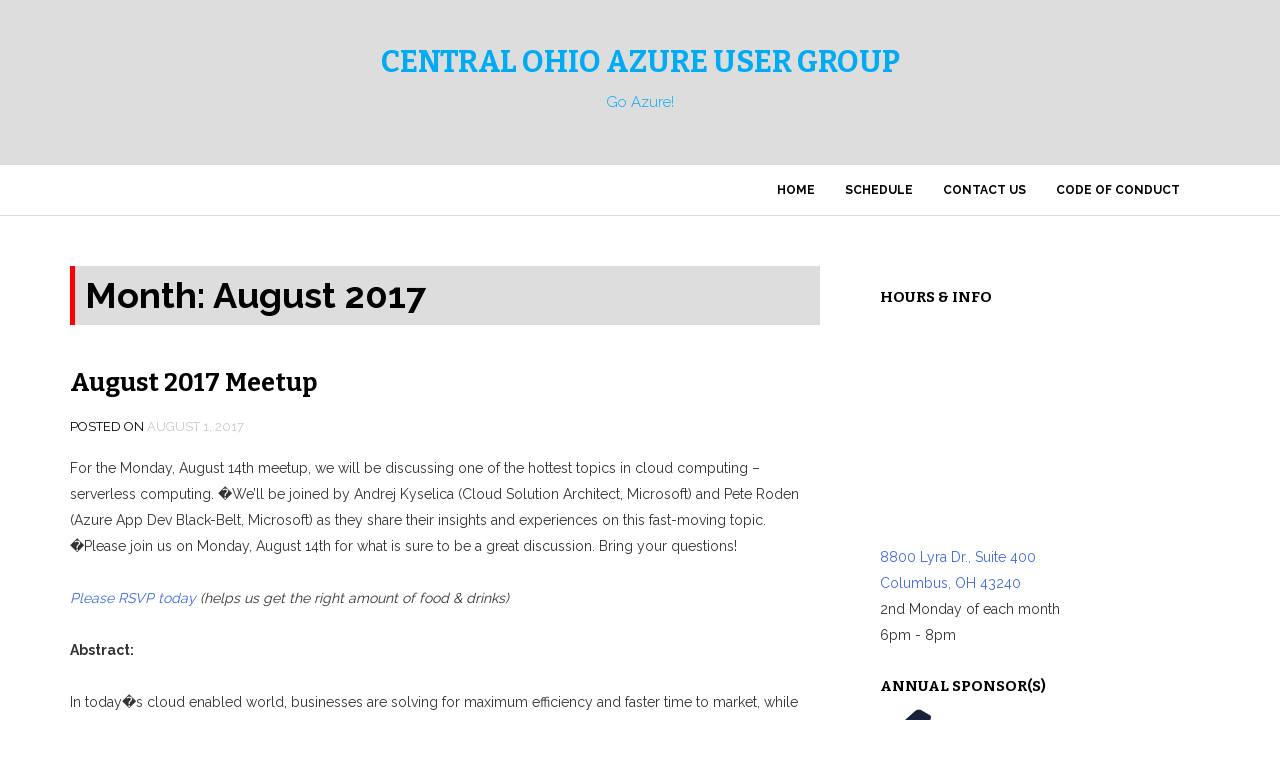

--- FILE ---
content_type: text/html; charset=UTF-8
request_url: http://coazure.azurewebsites.net/2017/08/
body_size: 10427
content:
<!DOCTYPE html>
<html lang="en-US">
<head>
<meta charset="UTF-8">
<meta name="viewport" content="width=device-width, initial-scale=1">
<link rel="profile" href="http://gmpg.org/xfn/11">
<link rel="pingback" href="http://coazure.azurewebsites.net/xmlrpc.php">

<title>August 2017 &#8211; Central Ohio Azure User Group</title>
<link rel='dns-prefetch' href='//fonts.googleapis.com' />
<link rel='dns-prefetch' href='//s.w.org' />
<link rel='dns-prefetch' href='//v0.wordpress.com' />
<link rel='dns-prefetch' href='//i0.wp.com' />
<link rel='dns-prefetch' href='//i1.wp.com' />
<link rel='dns-prefetch' href='//i2.wp.com' />
<link rel="alternate" type="application/rss+xml" title="Central Ohio Azure User Group &raquo; Feed" href="http://coazure.azurewebsites.net/feed/" />
<link rel="alternate" type="application/rss+xml" title="Central Ohio Azure User Group &raquo; Comments Feed" href="http://coazure.azurewebsites.net/comments/feed/" />
		<script type="text/javascript">
			window._wpemojiSettings = {"baseUrl":"https:\/\/s.w.org\/images\/core\/emoji\/13.0.1\/72x72\/","ext":".png","svgUrl":"https:\/\/s.w.org\/images\/core\/emoji\/13.0.1\/svg\/","svgExt":".svg","source":{"concatemoji":"http:\/\/coazure.azurewebsites.net\/wp-includes\/js\/wp-emoji-release.min.js?ver=5.6.16"}};
			!function(e,a,t){var n,r,o,i=a.createElement("canvas"),p=i.getContext&&i.getContext("2d");function s(e,t){var a=String.fromCharCode;p.clearRect(0,0,i.width,i.height),p.fillText(a.apply(this,e),0,0);e=i.toDataURL();return p.clearRect(0,0,i.width,i.height),p.fillText(a.apply(this,t),0,0),e===i.toDataURL()}function c(e){var t=a.createElement("script");t.src=e,t.defer=t.type="text/javascript",a.getElementsByTagName("head")[0].appendChild(t)}for(o=Array("flag","emoji"),t.supports={everything:!0,everythingExceptFlag:!0},r=0;r<o.length;r++)t.supports[o[r]]=function(e){if(!p||!p.fillText)return!1;switch(p.textBaseline="top",p.font="600 32px Arial",e){case"flag":return s([127987,65039,8205,9895,65039],[127987,65039,8203,9895,65039])?!1:!s([55356,56826,55356,56819],[55356,56826,8203,55356,56819])&&!s([55356,57332,56128,56423,56128,56418,56128,56421,56128,56430,56128,56423,56128,56447],[55356,57332,8203,56128,56423,8203,56128,56418,8203,56128,56421,8203,56128,56430,8203,56128,56423,8203,56128,56447]);case"emoji":return!s([55357,56424,8205,55356,57212],[55357,56424,8203,55356,57212])}return!1}(o[r]),t.supports.everything=t.supports.everything&&t.supports[o[r]],"flag"!==o[r]&&(t.supports.everythingExceptFlag=t.supports.everythingExceptFlag&&t.supports[o[r]]);t.supports.everythingExceptFlag=t.supports.everythingExceptFlag&&!t.supports.flag,t.DOMReady=!1,t.readyCallback=function(){t.DOMReady=!0},t.supports.everything||(n=function(){t.readyCallback()},a.addEventListener?(a.addEventListener("DOMContentLoaded",n,!1),e.addEventListener("load",n,!1)):(e.attachEvent("onload",n),a.attachEvent("onreadystatechange",function(){"complete"===a.readyState&&t.readyCallback()})),(n=t.source||{}).concatemoji?c(n.concatemoji):n.wpemoji&&n.twemoji&&(c(n.twemoji),c(n.wpemoji)))}(window,document,window._wpemojiSettings);
		</script>
		<style type="text/css">
img.wp-smiley,
img.emoji {
	display: inline !important;
	border: none !important;
	box-shadow: none !important;
	height: 1em !important;
	width: 1em !important;
	margin: 0 .07em !important;
	vertical-align: -0.1em !important;
	background: none !important;
	padding: 0 !important;
}
</style>
	<link rel='stylesheet' id='wp-block-library-css'  href='http://coazure.azurewebsites.net/wp-includes/css/dist/block-library/style.min.css?ver=5.6.16' type='text/css' media='all' />
<style id='wp-block-library-inline-css' type='text/css'>
.has-text-align-justify{text-align:justify;}
</style>
<link rel='stylesheet' id='irw-widget-css'  href='http://coazure.azurewebsites.net/wp-content/plugins/dk-new-medias-image-rotator-widget/css/dkirw.css?ver=5.6.16' type='text/css' media='all' />
<link rel='stylesheet' id='philips-bootstrap-css'  href='http://coazure.azurewebsites.net/wp-content/themes/philips/css/bootstrap.css?ver=5.6.16' type='text/css' media='all' />
<link rel='stylesheet' id='philips-fontawesome-css'  href='http://coazure.azurewebsites.net/wp-content/themes/philips/css/font-awesome.css?ver=5.6.16' type='text/css' media='all' />
<link rel='stylesheet' id='philips-style-css'  href='http://coazure.azurewebsites.net/wp-content/themes/philips/style.css?ver=5.6.16' type='text/css' media='all' />
<link rel='stylesheet' id='philips-responsive-css'  href='http://coazure.azurewebsites.net/wp-content/themes/philips/css/responsive.css?ver=5.6.16' type='text/css' media='all' />
<link rel='stylesheet' id='philips-googleFonts-raleway-css'  href='https://fonts.googleapis.com/css?family=Raleway%3A400%2C300%2C200%2C700%2C600%2C500%2C800%2C900%2C100&#038;ver=5.6.16' type='text/css' media='all' />
<link rel='stylesheet' id='philips-googleFonts-bitter-css'  href='https://fonts.googleapis.com/css?family=Bitter%3A400%2C400italic%2C700&#038;ver=5.6.16' type='text/css' media='all' />
<link rel='stylesheet' id='jetpack_css-css'  href='http://coazure.azurewebsites.net/wp-content/plugins/jetpack/css/jetpack.css?ver=9.5.5' type='text/css' media='all' />
<script type='text/javascript' src='http://coazure.azurewebsites.net/wp-includes/js/jquery/jquery.min.js?ver=3.5.1' id='jquery-core-js'></script>
<script type='text/javascript' src='http://coazure.azurewebsites.net/wp-includes/js/jquery/jquery-migrate.min.js?ver=3.3.2' id='jquery-migrate-js'></script>
<script type='text/javascript' src='http://coazure.azurewebsites.net/wp-content/plugins/dk-new-medias-image-rotator-widget/js/jquery.imagesloaded.js?ver=5.6.16' id='jquery-imagesloaded-js'></script>
<script type='text/javascript' src='http://coazure.azurewebsites.net/wp-content/plugins/dk-new-medias-image-rotator-widget/js/dkirw.js?ver=5.6.16' id='irw-widget-js'></script>
<link rel="https://api.w.org/" href="http://coazure.azurewebsites.net/wp-json/" /><link rel="EditURI" type="application/rsd+xml" title="RSD" href="http://coazure.azurewebsites.net/xmlrpc.php?rsd" />
<link rel="wlwmanifest" type="application/wlwmanifest+xml" href="http://coazure.azurewebsites.net/wp-includes/wlwmanifest.xml" /> 
<meta name="generator" content="WordPress 5.6.16" />
<style type='text/css'>img#wpstats{display:none}</style><style type="text/css">.recentcomments a{display:inline !important;padding:0 !important;margin:0 !important;}</style>	
	
	
		</style>
		<style type="text/css">
		
		.site-title a, .site-description {
			color: #00abf4;
		}
		</style>
	
<!-- Jetpack Open Graph Tags -->
<meta property="og:type" content="website" />
<meta property="og:title" content="August 2017 &#8211; Central Ohio Azure User Group" />
<meta property="og:site_name" content="Central Ohio Azure User Group" />
<meta property="og:image" content="https://s0.wp.com/i/blank.jpg" />
<meta property="og:locale" content="en_US" />
<meta name="twitter:creator" content="@coazureug" />
<meta name="twitter:site" content="@coazureug" />

<!-- End Jetpack Open Graph Tags -->
</head>

<body class="archive date">

	<!-- header-area -->
	<div class="header-area">
		<div class="container">
			<div class="row">
				<div class="col-md-12">
					<div class="logo">
													<h1 class="site-title"><a href="http://coazure.azurewebsites.net/" rel="home">Central Ohio Azure User Group</a></h1>
							<h2 class="site-description">Go Azure!</h2>
											</div>
				</div>
			</div>
		</div>
	</div><!-- End header-area -->

	<!-- main navigation -->
	<div class="mainmenu">
		<div class="container">
			<div class="row">
				<div class="col-md-12">
					<div class="navbar-header">
						<button type="button" class="navbar-toggle" data-toggle="collapse" data-target=".navbar-collapse">
							<span class="sr-only">Toggle navigation</span>
							<span class="icon-bar"></span>
							<span class="icon-bar"></span>
							<span class="icon-bar"></span>
						</button>
					</div>	

					<div id="bs-example-navbar-collapse-1" class="collapse navbar-collapse"><ul id="menu-main-navigation" class="nav navbar-nav navbar-right"><li id="menu-item-181" class="menu-item menu-item-type-custom menu-item-object-custom menu-item-home menu-item-181"><a title="Home" href="http://coazure.azurewebsites.net/">Home</a></li>
<li id="menu-item-251" class="menu-item menu-item-type-post_type menu-item-object-page menu-item-251"><a title="Schedule" href="http://coazure.azurewebsites.net/schedule/">Schedule</a></li>
<li id="menu-item-111" class="menu-item menu-item-type-post_type menu-item-object-page menu-item-111"><a title="Contact Us" href="http://coazure.azurewebsites.net/contact-us/">Contact Us</a></li>
<li id="menu-item-2100" class="menu-item menu-item-type-post_type menu-item-object-page menu-item-2100"><a title="Code of Conduct" href="http://coazure.azurewebsites.net/code-of-conduct/">Code of Conduct</a></li>
</ul></div>			
				</div>
			</div>
		</div>
	</div><!-- End navigation --><div class="container">
	<div class="row">
		<div class="col-md-8">
			<div id="primary" class="content-area">
				<main id="main" class="site-main" role="main">

				
					<header class="page-header">
						<h1 class="page-title">Month: <span>August 2017</span></h1>					</header><!-- .page-header -->

										
						
<article id="post-1464" class="post-1464 post type-post status-publish format-standard hentry category-meeting">
	<header class="entry-header">
		<h1 class="entry-title"><a href="http://coazure.azurewebsites.net/2017/08/01/august-2017-meetup/" rel="bookmark">August 2017 Meetup</a></h1>
				<div class="entry-meta">
			<span class="posted-on">Posted on <a href="http://coazure.azurewebsites.net/2017/08/01/august-2017-meetup/" rel="bookmark"><time class="entry-date published" datetime="2017-08-01T09:15:01-05:00">August 1, 2017</time><time class="updated" datetime="2017-08-14T10:29:28-05:00">August 14, 2017</time></a></span><span class="byline"> by <span class="author vcard"><a class="url fn n" href="http://coazure.azurewebsites.net/author/mcollier/">mcollier</a></span></span>		</div><!-- .entry-meta -->
			</header><!-- .entry-header -->

	<div class="entry-content">
            <div class="entry-thumbnail">
               <a href="http://coazure.azurewebsites.net/2017/08/01/august-2017-meetup/" title="August 2017 Meetup" rel="bookmark">         </a>
            </div>        



            <div class="entry-contents">
            <p>For the Monday, August 14th meetup, we will be discussing one of the hottest topics in cloud computing &#8211; serverless computing. �We&#8217;ll be joined by Andrej Kyselica (Cloud Solution Architect, Microsoft) and Pete Roden (Azure App Dev Black-Belt, Microsoft) as they share their insights and experiences on this fast-moving topic. �Please join us on Monday, August 14th for what is sure to be a great discussion. Bring your questions!</p>
<p><i><a href="https://www.meetup.com/Central-Ohio-Azure/events/241320397/" target="_blank" rel="noopener">Please RSVP today</a> (helps us get the right amount of food &amp; drinks)</i></p>
<p><b>Abstract:</b></p>
<p>In today�s cloud enabled world, businesses are solving for maximum efficiency and faster time to market, while reducing IT spend.� Over the years we have seen businesses evolve from spinning VMs to leveraging the benefits of PaaS (Platform-as-a-Service) cloud such as managed infrastructure, scalability, high availability, and cost.� Today, more businesses are trying to solve for what is core to their business focus � delivering services faster to their customers, while reducing IT spend significantly. The answer comes in the form of Serverless application platform.</p>
<p>Serverless lets businesses maximize their benefits of the PaaS cloud by offering a fully managed infrastructure, with no servers to manage, provision and patch; hence reducing management overhead significantly. The event triggered programming model, allows for continuous auto-scaling and micro billing capabilities. Event-triggered compute and event-triggered scaling allows businesses to pay only for the compute power that was used, depending on the size of the workload.</p>
<p>For the Microsoft Azure platform, the center of the Serverless platform is�<a href="https://azure.microsoft.com/en-us/services/functions/">Azure Functions</a>. Azure Functions is an event-based Serverless compute experience that helps you accelerate your development. The run time is open. Function code can be executed in a VM or somewhere else, either on-premises or in the cloud.</p>
<p>In this session, we�ll discuss the benefits of Serverless computing in general, and deep-dive into building solutions leveraging Azure Function. We�ll specifically focus on the following areas:</p>
<p>� Functions Runtime and Visual Studio tooling</p>
<p>��Serverless architecture patterns</p>
<p>��Advanced scenarios like CI/CD, proxies, monitoring</p>
<p>��Creative use cases like scaling compute and easily connecting components within the cloud</p>
<p>To wrap up the session, we�ll look at Azure Container Instances &#8211; one of the newest ways to run container-based solutions in Azure.� Which, depending on how you want to define �serverless�, containers can fit into that area as well.</p>
<p><b>Meeting Sponsor:</b></p>
<p>Thank you to Microsoft for sponsoring the August meetup!</p>
<p style="text-align: center;"><a href="http://azure.microsoft.com"><img data-attachment-id="1524" data-permalink="http://coazure.azurewebsites.net/2017/08/01/august-2017-meetup/microsoft-logo_rgb_c-gray-2/" data-orig-file="https://i2.wp.com/coazure.azurewebsites.net/wp-content/uploads/2017/08/Microsoft-logo_rgb_c-gray-1.png?fit=2008%2C900" data-orig-size="2008,900" data-comments-opened="1" data-image-meta="{&quot;aperture&quot;:&quot;0&quot;,&quot;credit&quot;:&quot;&quot;,&quot;camera&quot;:&quot;&quot;,&quot;caption&quot;:&quot;&quot;,&quot;created_timestamp&quot;:&quot;0&quot;,&quot;copyright&quot;:&quot;&quot;,&quot;focal_length&quot;:&quot;0&quot;,&quot;iso&quot;:&quot;0&quot;,&quot;shutter_speed&quot;:&quot;0&quot;,&quot;title&quot;:&quot;&quot;,&quot;orientation&quot;:&quot;0&quot;}" data-image-title="Microsoft-logo_rgb_c-gray" data-image-description="" data-medium-file="https://i2.wp.com/coazure.azurewebsites.net/wp-content/uploads/2017/08/Microsoft-logo_rgb_c-gray-1.png?fit=300%2C134" data-large-file="https://i2.wp.com/coazure.azurewebsites.net/wp-content/uploads/2017/08/Microsoft-logo_rgb_c-gray-1.png?fit=640%2C287" loading="lazy" class="aligncenter wp-image-1524 size-large" src="https://i2.wp.com/coazure.azurewebsites.net/wp-content/uploads/2017/08/Microsoft-logo_rgb_c-gray-1.png?resize=640%2C287" alt="Microsoft" width="640" height="287" srcset="https://i2.wp.com/coazure.azurewebsites.net/wp-content/uploads/2017/08/Microsoft-logo_rgb_c-gray-1.png?resize=1024%2C459 1024w, https://i2.wp.com/coazure.azurewebsites.net/wp-content/uploads/2017/08/Microsoft-logo_rgb_c-gray-1.png?resize=300%2C134 300w, https://i2.wp.com/coazure.azurewebsites.net/wp-content/uploads/2017/08/Microsoft-logo_rgb_c-gray-1.png?resize=768%2C344 768w, https://i2.wp.com/coazure.azurewebsites.net/wp-content/uploads/2017/08/Microsoft-logo_rgb_c-gray-1.png?w=2008 2008w, https://i2.wp.com/coazure.azurewebsites.net/wp-content/uploads/2017/08/Microsoft-logo_rgb_c-gray-1.png?w=1280 1280w, https://i2.wp.com/coazure.azurewebsites.net/wp-content/uploads/2017/08/Microsoft-logo_rgb_c-gray-1.png?w=1920 1920w" sizes="(max-width: 640px) 100vw, 640px" data-recalc-dims="1" /></a></p>
<p><b>Presenters:</b></p>
<p><img data-attachment-id="1484" data-permalink="http://coazure.azurewebsites.net/2017/08/01/august-2017-meetup/kyselica-headshot/" data-orig-file="https://i2.wp.com/coazure.azurewebsites.net/wp-content/uploads/2017/08/kyselica-headshot.jpg?fit=1165%2C1055" data-orig-size="1165,1055" data-comments-opened="1" data-image-meta="{&quot;aperture&quot;:&quot;2&quot;,&quot;credit&quot;:&quot;&quot;,&quot;camera&quot;:&quot;ONEPLUS A3000&quot;,&quot;caption&quot;:&quot;&quot;,&quot;created_timestamp&quot;:&quot;1497294333&quot;,&quot;copyright&quot;:&quot;&quot;,&quot;focal_length&quot;:&quot;3.51&quot;,&quot;iso&quot;:&quot;200&quot;,&quot;shutter_speed&quot;:&quot;0.03030303030303&quot;,&quot;title&quot;:&quot;&quot;,&quot;orientation&quot;:&quot;1&quot;}" data-image-title="kyselica-headshot" data-image-description="" data-medium-file="https://i2.wp.com/coazure.azurewebsites.net/wp-content/uploads/2017/08/kyselica-headshot.jpg?fit=300%2C272" data-large-file="https://i2.wp.com/coazure.azurewebsites.net/wp-content/uploads/2017/08/kyselica-headshot.jpg?fit=640%2C579" loading="lazy" class="size-medium wp-image-1484 alignleft" src="https://i2.wp.com/coazure.azurewebsites.net/wp-content/uploads/2017/08/kyselica-headshot.jpg?resize=300%2C272" alt="" width="300" height="272" srcset="https://i2.wp.com/coazure.azurewebsites.net/wp-content/uploads/2017/08/kyselica-headshot.jpg?resize=300%2C272 300w, https://i2.wp.com/coazure.azurewebsites.net/wp-content/uploads/2017/08/kyselica-headshot.jpg?resize=768%2C695 768w, https://i2.wp.com/coazure.azurewebsites.net/wp-content/uploads/2017/08/kyselica-headshot.jpg?resize=1024%2C927 1024w, https://i2.wp.com/coazure.azurewebsites.net/wp-content/uploads/2017/08/kyselica-headshot.jpg?w=1165 1165w" sizes="(max-width: 300px) 100vw, 300px" data-recalc-dims="1" /></p>
<p><i>Andrej Kyselica &#8211; Cloud Solution Architect, Microsoft</i></p>
<p>Andrej works with large organizations helping them make their journey to the public cloud, focusing on applications, IOT and infrastructure. In his spare time he enjoys building things in bits and atoms . . . mostly web apps and electronics.</p>
<p>&nbsp;</p>
<p>&nbsp;</p>
<p>&nbsp;</p>
<p>&nbsp;</p>
<p>&nbsp;</p>
<p><i><img loading="lazy" class="alignleft size-medium" src="https://dummyimage.com/300x272/cccccc/fff.png&amp;text=Pete+Roden" width="300" height="272" />Pete Roden &#8211; Azure App Dev Black-Belt, Microsoft</i></p>
<p>Pete Roden is an Azure Solution Architect for Microsoft working side-by-side with strategic enterprise customers helping them leverage Azure to design and implement cloud-scale solution. His focus areas include Application development, Bot and Cognitive Services, as well as IoT for large-scale applications.</p>
            </div>

			</div><!-- .entry-content -->

	<footer class="entry-footer">
		<span class="cat-links">Posted in <a href="http://coazure.azurewebsites.net/category/meeting/" rel="category tag">Meeting</a></span><span class="comments-link"><a href="http://coazure.azurewebsites.net/2017/08/01/august-2017-meetup/#respond">Leave a comment</a></span>	</footer><!-- .entry-footer -->
</article><!-- #post-## -->
					
					
				
				</main><!-- #main -->
			</div><!-- #primary -->		
		</div>

		<div class="col-md-4">
			<div class="main-sidebar">
	<aside id="widget_contact_info-2" class="widget widget_contact_info"><h1 class="widget-title">Hours &amp; Info</h1><div itemscope itemtype="http://schema.org/LocalBusiness"><iframe width="600"  height="216" frameborder="0" src="https://www.google.com/maps/embed/v1/place?q=8800+Lyra+Dr.%2C+Suite+400Columbus%2C+OH+43240&#038;key=AIzaSyDoj9Xn11xULcObMsfKC2LqL7r_wSF1q8I" title="Google Map Embed" class="contact-map"></iframe><div class="confit-address" itemscope itemtype="http://schema.org/PostalAddress" itemprop="address"><a href="https://maps.google.com/maps?z=16&#038;q=8800%2Blyra%2Bdr.%2C%2Bsuite%2B400%2Bcolumbus%2C%2Boh%2B43240" target="_blank" rel="noopener noreferrer">8800 Lyra Dr., Suite 400<br/>Columbus, OH 43240</a></div><div class="confit-hours" itemprop="openingHours">2nd Monday of each month<br/>6pm - 8pm</div></div></aside><aside id="media_image-4" class="widget widget_media_image"><h1 class="widget-title">Annual Sponsor(s)</h1><a href="http://www.cardinalsolutions.com" target="_blank" rel="noopener"><img width="487" height="137" src="https://i0.wp.com/coazure.azurewebsites.net/wp-content/uploads/2016/09/CSG_logo_color.png?fit=487%2C137" class="image wp-image-851 alignnone attachment-full size-full" alt="" loading="lazy" style="max-width: 100%; height: auto;" srcset="https://i0.wp.com/coazure.azurewebsites.net/wp-content/uploads/2016/09/CSG_logo_color.png?w=487 487w, https://i0.wp.com/coazure.azurewebsites.net/wp-content/uploads/2016/09/CSG_logo_color.png?resize=300%2C84 300w" sizes="(max-width: 487px) 100vw, 487px" data-attachment-id="851" data-permalink="http://coazure.azurewebsites.net/2018/02/28/march-2018-meetup/csg_logo_color/" data-orig-file="https://i0.wp.com/coazure.azurewebsites.net/wp-content/uploads/2016/09/CSG_logo_color.png?fit=487%2C137" data-orig-size="487,137" data-comments-opened="1" data-image-meta="{&quot;aperture&quot;:&quot;0&quot;,&quot;credit&quot;:&quot;&quot;,&quot;camera&quot;:&quot;&quot;,&quot;caption&quot;:&quot;&quot;,&quot;created_timestamp&quot;:&quot;0&quot;,&quot;copyright&quot;:&quot;&quot;,&quot;focal_length&quot;:&quot;0&quot;,&quot;iso&quot;:&quot;0&quot;,&quot;shutter_speed&quot;:&quot;0&quot;,&quot;title&quot;:&quot;&quot;,&quot;orientation&quot;:&quot;0&quot;}" data-image-title="CSG_logo_color" data-image-description="" data-medium-file="https://i0.wp.com/coazure.azurewebsites.net/wp-content/uploads/2016/09/CSG_logo_color.png?fit=300%2C84" data-large-file="https://i0.wp.com/coazure.azurewebsites.net/wp-content/uploads/2016/09/CSG_logo_color.png?fit=487%2C137" /></a></aside><aside id="twitter_timeline-2" class="widget widget_twitter_timeline"><h1 class="widget-title">Follow me on Twitter</h1><a class="twitter-timeline" data-theme="light" data-border-color="#e8e8e8" data-tweet-limit="3" data-lang="EN" data-partner="jetpack" href="https://twitter.com/@coazureug" href="https://twitter.com/@coazureug">My Tweets</a></aside><aside id="search-2" class="widget widget_search"><form role="search" method="get" class="search-form" action="http://coazure.azurewebsites.net/">
				<label>
					<span class="screen-reader-text">Search for:</span>
					<input type="search" class="search-field" placeholder="Search &hellip;" value="" name="s" />
				</label>
				<input type="submit" class="search-submit" value="Search" />
			</form></aside>
		<aside id="recent-posts-2" class="widget widget_recent_entries">
		<h1 class="widget-title">Recent Posts</h1>
		<ul>
											<li>
					<a href="http://coazure.azurewebsites.net/2021/09/15/elasticsearch-on-azure/">Elasticsearch on Azure</a>
									</li>
											<li>
					<a href="http://coazure.azurewebsites.net/2020/09/13/azure-sql-database-overview/">Azure SQL Database &#8211; Overview</a>
									</li>
											<li>
					<a href="http://coazure.azurewebsites.net/2020/05/10/may-meet-up-18th-may-enable-real-time-analytics-with-azure-stream-analytics/">May Meet up (18th May) &#8211; Enable Real-time Analytics with Azure Stream Analytics</a>
									</li>
											<li>
					<a href="http://coazure.azurewebsites.net/2020/04/12/db-design-and-tuning-for-azure-synapse-db/">April Meet Up &#8211; DB Design and Tuning for Azure Synapse DB</a>
									</li>
											<li>
					<a href="http://coazure.azurewebsites.net/2020/03/06/march-meetup-azure-automation-and-log-analytics/">March Meetup &#8211; Azure Automation and Log Analytics</a>
									</li>
					</ul>

		</aside><aside id="recent-comments-2" class="widget widget_recent_comments"><h1 class="widget-title">Recent Comments</h1><ul id="recentcomments"><li class="recentcomments"><span class="comment-author-link"><a href='https://gradrovinj.com' rel='external nofollow ugc' class='url'>vivud</a></span> on <a href="http://coazure.azurewebsites.net/2019/05/09/may-13th-meetup/#comment-5952">May 13th Meetup</a></li><li class="recentcomments"><span class="comment-author-link"><a href='http://www.skginfosolutions.com/' rel='external nofollow ugc' class='url'>SKGInfosolutions</a></span> on <a href="http://coazure.azurewebsites.net/2017/01/04/january-2017-meetup/#comment-1361">January 2017 Meetup</a></li></ul></aside><aside id="archives-2" class="widget widget_archive"><h1 class="widget-title">Archives</h1>
			<ul>
					<li><a href='http://coazure.azurewebsites.net/2021/09/'>September 2021</a></li>
	<li><a href='http://coazure.azurewebsites.net/2020/09/'>September 2020</a></li>
	<li><a href='http://coazure.azurewebsites.net/2020/05/'>May 2020</a></li>
	<li><a href='http://coazure.azurewebsites.net/2020/04/'>April 2020</a></li>
	<li><a href='http://coazure.azurewebsites.net/2020/03/'>March 2020</a></li>
	<li><a href='http://coazure.azurewebsites.net/2020/02/'>February 2020</a></li>
	<li><a href='http://coazure.azurewebsites.net/2019/12/'>December 2019</a></li>
	<li><a href='http://coazure.azurewebsites.net/2019/09/'>September 2019</a></li>
	<li><a href='http://coazure.azurewebsites.net/2019/07/'>July 2019</a></li>
	<li><a href='http://coazure.azurewebsites.net/2019/06/'>June 2019</a></li>
	<li><a href='http://coazure.azurewebsites.net/2019/05/'>May 2019</a></li>
	<li><a href='http://coazure.azurewebsites.net/2019/04/'>April 2019</a></li>
	<li><a href='http://coazure.azurewebsites.net/2019/03/'>March 2019</a></li>
	<li><a href='http://coazure.azurewebsites.net/2019/02/'>February 2019</a></li>
	<li><a href='http://coazure.azurewebsites.net/2018/11/'>November 2018</a></li>
	<li><a href='http://coazure.azurewebsites.net/2018/10/'>October 2018</a></li>
	<li><a href='http://coazure.azurewebsites.net/2018/09/'>September 2018</a></li>
	<li><a href='http://coazure.azurewebsites.net/2018/08/'>August 2018</a></li>
	<li><a href='http://coazure.azurewebsites.net/2018/06/'>June 2018</a></li>
	<li><a href='http://coazure.azurewebsites.net/2018/04/'>April 2018</a></li>
	<li><a href='http://coazure.azurewebsites.net/2018/03/'>March 2018</a></li>
	<li><a href='http://coazure.azurewebsites.net/2018/02/'>February 2018</a></li>
	<li><a href='http://coazure.azurewebsites.net/2017/11/'>November 2017</a></li>
	<li><a href='http://coazure.azurewebsites.net/2017/09/'>September 2017</a></li>
	<li><a href='http://coazure.azurewebsites.net/2017/08/' aria-current="page">August 2017</a></li>
	<li><a href='http://coazure.azurewebsites.net/2017/07/'>July 2017</a></li>
	<li><a href='http://coazure.azurewebsites.net/2017/06/'>June 2017</a></li>
	<li><a href='http://coazure.azurewebsites.net/2017/05/'>May 2017</a></li>
	<li><a href='http://coazure.azurewebsites.net/2017/04/'>April 2017</a></li>
	<li><a href='http://coazure.azurewebsites.net/2017/03/'>March 2017</a></li>
	<li><a href='http://coazure.azurewebsites.net/2017/02/'>February 2017</a></li>
	<li><a href='http://coazure.azurewebsites.net/2017/01/'>January 2017</a></li>
	<li><a href='http://coazure.azurewebsites.net/2016/12/'>December 2016</a></li>
	<li><a href='http://coazure.azurewebsites.net/2016/11/'>November 2016</a></li>
	<li><a href='http://coazure.azurewebsites.net/2016/10/'>October 2016</a></li>
	<li><a href='http://coazure.azurewebsites.net/2016/09/'>September 2016</a></li>
	<li><a href='http://coazure.azurewebsites.net/2016/07/'>July 2016</a></li>
	<li><a href='http://coazure.azurewebsites.net/2016/06/'>June 2016</a></li>
	<li><a href='http://coazure.azurewebsites.net/2016/04/'>April 2016</a></li>
	<li><a href='http://coazure.azurewebsites.net/2016/03/'>March 2016</a></li>
	<li><a href='http://coazure.azurewebsites.net/2016/02/'>February 2016</a></li>
			</ul>

			</aside><aside id="categories-2" class="widget widget_categories"><h1 class="widget-title">Categories</h1>
			<ul>
					<li class="cat-item cat-item-31"><a href="http://coazure.azurewebsites.net/category/announcement/">Announcement</a>
</li>
	<li class="cat-item cat-item-41"><a href="http://coazure.azurewebsites.net/category/meeting/">Meeting</a>
</li>
	<li class="cat-item cat-item-1"><a href="http://coazure.azurewebsites.net/category/uncategorized/">Uncategorized</a>
</li>
			</ul>

			</aside><aside id="meta-2" class="widget widget_meta"><h1 class="widget-title">Meta</h1>
		<ul>
						<li><a href="http://coazure.azurewebsites.net/wp-login.php">Log in</a></li>
			<li><a href="http://coazure.azurewebsites.net/feed/">Entries feed</a></li>
			<li><a href="http://coazure.azurewebsites.net/comments/feed/">Comments feed</a></li>

			<li><a href="https://wordpress.org/">WordPress.org</a></li>
		</ul>

		</aside></div>


		</div>
	</div>
</div>

	
<div class="footer-area">
	<div class="container">
		<div class="row">
			<div class="col-md-12">
				<div class="copyright text-center">
					<a href="http://wordpress.org/">Proudly powered by WordPress</a>
					Philips by <a href="https://themepoints.com" rel="designer">Themepoints</a>.				</div>
			</div>
		</div>
	</div>
</div>	


<link rel='stylesheet' id='contact-info-map-css-css'  href='http://coazure.azurewebsites.net/wp-content/plugins/jetpack/modules/widgets/contact-info/contact-info-map.css?ver=9.5.5' type='text/css' media='all' />
<script type='text/javascript' src='http://coazure.azurewebsites.net/wp-content/plugins/jetpack/_inc/build/photon/photon.min.js?ver=20191001' id='jetpack-photon-js'></script>
<script type='text/javascript' src='http://coazure.azurewebsites.net/wp-content/themes/philips/js/navigation.js?ver=20120206' id='philips-navigation-js'></script>
<script type='text/javascript' src='http://coazure.azurewebsites.net/wp-content/themes/philips/js/bootstrap.js?ver=20120206' id='philips-bootstrap-js-js'></script>
<script type='text/javascript' src='http://coazure.azurewebsites.net/wp-content/themes/philips/js/skip-link-focus-fix.js?ver=20130115' id='philips-skip-link-focus-fix-js'></script>
<script type='text/javascript' src='http://coazure.azurewebsites.net/wp-content/plugins/jetpack/_inc/build/twitter-timeline.min.js?ver=4.0.0' id='jetpack-twitter-timeline-js'></script>
<script type='text/javascript' src='http://coazure.azurewebsites.net/wp-includes/js/wp-embed.min.js?ver=5.6.16' id='wp-embed-js'></script>
<script type='text/javascript' id='jetpack-carousel-js-extra'>
/* <![CDATA[ */
var jetpackCarouselStrings = {"widths":[370,700,1000,1200,1400,2000],"is_logged_in":"","lang":"en","ajaxurl":"http:\/\/coazure.azurewebsites.net\/wp-admin\/admin-ajax.php","nonce":"2ab2167ed9","display_exif":"1","display_comments":"1","display_geo":"1","single_image_gallery":"1","single_image_gallery_media_file":"","background_color":"black","comment":"Comment","post_comment":"Post Comment","write_comment":"Write a Comment...","loading_comments":"Loading Comments...","download_original":"View full size <span class=\"photo-size\">{0}<span class=\"photo-size-times\">\u00d7<\/span>{1}<\/span>","no_comment_text":"Please be sure to submit some text with your comment.","no_comment_email":"Please provide an email address to comment.","no_comment_author":"Please provide your name to comment.","comment_post_error":"Sorry, but there was an error posting your comment. Please try again later.","comment_approved":"Your comment was approved.","comment_unapproved":"Your comment is in moderation.","camera":"Camera","aperture":"Aperture","shutter_speed":"Shutter Speed","focal_length":"Focal Length","copyright":"Copyright","comment_registration":"0","require_name_email":"1","login_url":"http:\/\/coazure.azurewebsites.net\/wp-login.php?redirect_to=http%3A%2F%2Fcoazure.azurewebsites.net%2F2017%2F08%2F01%2Faugust-2017-meetup%2F","blog_id":"1","meta_data":["camera","aperture","shutter_speed","focal_length","copyright"],"local_comments_commenting_as":"<fieldset><label for=\"email\">Email (Required)<\/label> <input type=\"text\" name=\"email\" class=\"jp-carousel-comment-form-field jp-carousel-comment-form-text-field\" id=\"jp-carousel-comment-form-email-field\" \/><\/fieldset><fieldset><label for=\"author\">Name (Required)<\/label> <input type=\"text\" name=\"author\" class=\"jp-carousel-comment-form-field jp-carousel-comment-form-text-field\" id=\"jp-carousel-comment-form-author-field\" \/><\/fieldset><fieldset><label for=\"url\">Website<\/label> <input type=\"text\" name=\"url\" class=\"jp-carousel-comment-form-field jp-carousel-comment-form-text-field\" id=\"jp-carousel-comment-form-url-field\" \/><\/fieldset>"};
/* ]]> */
</script>
<script type='text/javascript' src='http://coazure.azurewebsites.net/wp-content/plugins/jetpack/_inc/build/carousel/jetpack-carousel.min.js?ver=9.5.5' id='jetpack-carousel-js'></script>

</body>
</html>
